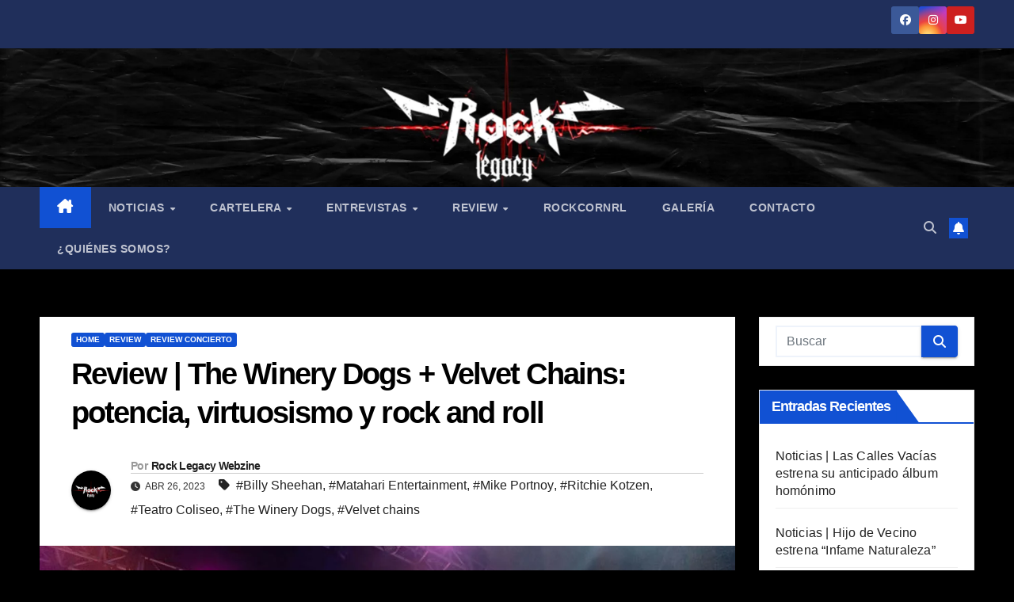

--- FILE ---
content_type: text/html; charset=UTF-8
request_url: https://www.rocklegacy.cl/2023/04/26/review-the-winery-dogs-velvet-chains-potencia-virtuosismo-y-rock-and-roll/
body_size: 25296
content:
<!DOCTYPE html><html lang="es-CL"><head><script data-no-optimize="1">var litespeed_docref=sessionStorage.getItem("litespeed_docref");litespeed_docref&&(Object.defineProperty(document,"referrer",{get:function(){return litespeed_docref}}),sessionStorage.removeItem("litespeed_docref"));</script> <meta charset="UTF-8"><meta name="viewport" content="width=device-width, initial-scale=1"><link rel="profile" href="http://gmpg.org/xfn/11"><meta name='robots' content='index, follow, max-image-preview:large, max-snippet:-1, max-video-preview:-1' /><title>Review | The Winery Dogs + Velvet Chains: potencia, virtuosismo y rock and roll | Rock Legacy Webzine</title><meta name="description" content="Webzine autogestionado e independiente, enfocado en llevar en alto el legado de la vieja -y nueva- escuela del rock. Aquí encontrarás noticias, cartelera de conciertos y todo sobre el género musical que más te gusta y apasiona. ¡Somos Rock Legacy!" /><link rel="canonical" href="https://rocklegacy.cl/2023/04/26/review-the-winery-dogs-velvet-chains-potencia-virtuosismo-y-rock-and-roll/" /><meta property="og:locale" content="es_ES" /><meta property="og:type" content="article" /><meta property="og:title" content="Review | The Winery Dogs + Velvet Chains: potencia, virtuosismo y rock and roll | Rock Legacy Webzine" /><meta property="og:description" content="Webzine autogestionado e independiente, enfocado en llevar en alto el legado de la vieja -y nueva- escuela del rock. Aquí encontrarás noticias, cartelera de conciertos y todo sobre el género musical que más te gusta y apasiona. ¡Somos Rock Legacy!" /><meta property="og:url" content="https://rocklegacy.cl/2023/04/26/review-the-winery-dogs-velvet-chains-potencia-virtuosismo-y-rock-and-roll/" /><meta property="og:site_name" content="Rock Legacy Webzine" /><meta property="article:publisher" content="https://www.facebook.com/rocklegacy.cl/" /><meta property="article:published_time" content="2023-04-26T19:40:10+00:00" /><meta property="article:modified_time" content="2023-06-14T15:42:54+00:00" /><meta property="og:image" content="https://rocklegacy.cl/wp-content/uploads/2023/04/DSC1727.jpg" /><meta property="og:image:width" content="1023" /><meta property="og:image:height" content="682" /><meta property="og:image:type" content="image/jpeg" /><meta name="author" content="Rock Legacy Webzine" /><meta name="twitter:card" content="summary_large_image" /><meta name="twitter:label1" content="Escrito por" /><meta name="twitter:data1" content="Rock Legacy Webzine" /><meta name="twitter:label2" content="Tiempo estimado de lectura" /><meta name="twitter:data2" content="4 minutos" /> <script type="application/ld+json" class="yoast-schema-graph">{"@context":"https://schema.org","@graph":[{"@type":"Article","@id":"https://rocklegacy.cl/2023/04/26/review-the-winery-dogs-velvet-chains-potencia-virtuosismo-y-rock-and-roll/#article","isPartOf":{"@id":"https://rocklegacy.cl/2023/04/26/review-the-winery-dogs-velvet-chains-potencia-virtuosismo-y-rock-and-roll/"},"author":{"name":"Rock Legacy Webzine","@id":"https://rocklegacy.cl/#/schema/person/d216a8d8f0d95a2ac574291e79f8b327"},"headline":"Review | The Winery Dogs + Velvet Chains: potencia, virtuosismo y rock and roll","datePublished":"2023-04-26T19:40:10+00:00","dateModified":"2023-06-14T15:42:54+00:00","mainEntityOfPage":{"@id":"https://rocklegacy.cl/2023/04/26/review-the-winery-dogs-velvet-chains-potencia-virtuosismo-y-rock-and-roll/"},"wordCount":745,"commentCount":0,"publisher":{"@id":"https://rocklegacy.cl/#organization"},"image":{"@id":"https://rocklegacy.cl/2023/04/26/review-the-winery-dogs-velvet-chains-potencia-virtuosismo-y-rock-and-roll/#primaryimage"},"thumbnailUrl":"https://www.rocklegacy.cl/wp-content/uploads/2023/04/DSC1727.jpg","keywords":["Billy Sheehan","Matahari Entertainment","Mike Portnoy","Ritchie Kotzen","Teatro Coliseo","The Winery Dogs","Velvet chains"],"articleSection":["Home","Review","Review Concierto"],"inLanguage":"es-CL","potentialAction":[{"@type":"CommentAction","name":"Comment","target":["https://rocklegacy.cl/2023/04/26/review-the-winery-dogs-velvet-chains-potencia-virtuosismo-y-rock-and-roll/#respond"]}]},{"@type":"WebPage","@id":"https://rocklegacy.cl/2023/04/26/review-the-winery-dogs-velvet-chains-potencia-virtuosismo-y-rock-and-roll/","url":"https://rocklegacy.cl/2023/04/26/review-the-winery-dogs-velvet-chains-potencia-virtuosismo-y-rock-and-roll/","name":"Review | The Winery Dogs + Velvet Chains: potencia, virtuosismo y rock and roll | Rock Legacy Webzine","isPartOf":{"@id":"https://rocklegacy.cl/#website"},"primaryImageOfPage":{"@id":"https://rocklegacy.cl/2023/04/26/review-the-winery-dogs-velvet-chains-potencia-virtuosismo-y-rock-and-roll/#primaryimage"},"image":{"@id":"https://rocklegacy.cl/2023/04/26/review-the-winery-dogs-velvet-chains-potencia-virtuosismo-y-rock-and-roll/#primaryimage"},"thumbnailUrl":"https://www.rocklegacy.cl/wp-content/uploads/2023/04/DSC1727.jpg","datePublished":"2023-04-26T19:40:10+00:00","dateModified":"2023-06-14T15:42:54+00:00","description":"Webzine autogestionado e independiente, enfocado en llevar en alto el legado de la vieja -y nueva- escuela del rock. Aquí encontrarás noticias, cartelera de conciertos y todo sobre el género musical que más te gusta y apasiona. ¡Somos Rock Legacy!","breadcrumb":{"@id":"https://rocklegacy.cl/2023/04/26/review-the-winery-dogs-velvet-chains-potencia-virtuosismo-y-rock-and-roll/#breadcrumb"},"inLanguage":"es-CL","potentialAction":[{"@type":"ReadAction","target":["https://rocklegacy.cl/2023/04/26/review-the-winery-dogs-velvet-chains-potencia-virtuosismo-y-rock-and-roll/"]}]},{"@type":"ImageObject","inLanguage":"es-CL","@id":"https://rocklegacy.cl/2023/04/26/review-the-winery-dogs-velvet-chains-potencia-virtuosismo-y-rock-and-roll/#primaryimage","url":"https://www.rocklegacy.cl/wp-content/uploads/2023/04/DSC1727.jpg","contentUrl":"https://www.rocklegacy.cl/wp-content/uploads/2023/04/DSC1727.jpg","width":1023,"height":682},{"@type":"BreadcrumbList","@id":"https://rocklegacy.cl/2023/04/26/review-the-winery-dogs-velvet-chains-potencia-virtuosismo-y-rock-and-roll/#breadcrumb","itemListElement":[{"@type":"ListItem","position":1,"name":"Portada","item":"https://rocklegacy.cl/"},{"@type":"ListItem","position":2,"name":"Review | The Winery Dogs + Velvet Chains: potencia, virtuosismo y rock and roll"}]},{"@type":"WebSite","@id":"https://rocklegacy.cl/#website","url":"https://rocklegacy.cl/","name":"Rock Legacy Webzine","description":"Webzine autogestionado e independiente, enfocado en llevar en alto el legado de la vieja -y nueva- escuela del rock. Aquí encontrarás noticias, cartelera de conciertos y todo sobre el género musical que más te gusta y apasiona. ¡Somos Rock Legacy!","publisher":{"@id":"https://rocklegacy.cl/#organization"},"potentialAction":[{"@type":"SearchAction","target":{"@type":"EntryPoint","urlTemplate":"https://rocklegacy.cl/?s={search_term_string}"},"query-input":{"@type":"PropertyValueSpecification","valueRequired":true,"valueName":"search_term_string"}}],"inLanguage":"es-CL"},{"@type":"Organization","@id":"https://rocklegacy.cl/#organization","name":"Rock Legacy","url":"https://rocklegacy.cl/","logo":{"@type":"ImageObject","inLanguage":"es-CL","@id":"https://rocklegacy.cl/#/schema/logo/image/","url":"https://rocklegacy.cl/wp-content/uploads/2021/10/Logo-rock-legacy-cuadrado.jpg","contentUrl":"https://rocklegacy.cl/wp-content/uploads/2021/10/Logo-rock-legacy-cuadrado.jpg","width":1080,"height":1080,"caption":"Rock Legacy"},"image":{"@id":"https://rocklegacy.cl/#/schema/logo/image/"},"sameAs":["https://www.facebook.com/rocklegacy.cl/"]},{"@type":"Person","@id":"https://rocklegacy.cl/#/schema/person/d216a8d8f0d95a2ac574291e79f8b327","name":"Rock Legacy Webzine","image":{"@type":"ImageObject","inLanguage":"es-CL","@id":"https://rocklegacy.cl/#/schema/person/image/","url":"https://secure.gravatar.com/avatar/e54b3541e68194805ee185efc71e4a61076567ec2f39678cad39a2277084dbc3?s=96&d=mm&r=g","contentUrl":"https://secure.gravatar.com/avatar/e54b3541e68194805ee185efc71e4a61076567ec2f39678cad39a2277084dbc3?s=96&d=mm&r=g","caption":"Rock Legacy Webzine"},"url":"https://www.rocklegacy.cl/author/rocklegacycl/"}]}</script> <link rel='dns-prefetch' href='//fonts.googleapis.com' /><link rel="alternate" type="application/rss+xml" title="Rock Legacy Webzine &raquo; Feed" href="https://www.rocklegacy.cl/feed/" /><link rel="alternate" type="application/rss+xml" title="Rock Legacy Webzine &raquo; Feed de comentarios" href="https://www.rocklegacy.cl/comments/feed/" /><link rel="alternate" type="application/rss+xml" title="Rock Legacy Webzine &raquo; Review | The Winery Dogs + Velvet Chains: potencia, virtuosismo y rock and roll Feed de comentarios" href="https://www.rocklegacy.cl/2023/04/26/review-the-winery-dogs-velvet-chains-potencia-virtuosismo-y-rock-and-roll/feed/" /><link rel="alternate" title="oEmbed (JSON)" type="application/json+oembed" href="https://www.rocklegacy.cl/wp-json/oembed/1.0/embed?url=https%3A%2F%2Fwww.rocklegacy.cl%2F2023%2F04%2F26%2Freview-the-winery-dogs-velvet-chains-potencia-virtuosismo-y-rock-and-roll%2F" /><link rel="alternate" title="oEmbed (XML)" type="text/xml+oembed" href="https://www.rocklegacy.cl/wp-json/oembed/1.0/embed?url=https%3A%2F%2Fwww.rocklegacy.cl%2F2023%2F04%2F26%2Freview-the-winery-dogs-velvet-chains-potencia-virtuosismo-y-rock-and-roll%2F&#038;format=xml" /><link data-optimized="2" rel="stylesheet" href="https://www.rocklegacy.cl/wp-content/litespeed/css/0f6e2b1693b62675ffcf40544b414e13.css?ver=5e53c" /> <script type="litespeed/javascript" data-src="https://www.rocklegacy.cl/wp-includes/js/jquery/jquery.min.js?ver=3.7.1" id="jquery-core-js"></script> <link rel="https://api.w.org/" href="https://www.rocklegacy.cl/wp-json/" /><link rel="alternate" title="JSON" type="application/json" href="https://www.rocklegacy.cl/wp-json/wp/v2/posts/40114" /><link rel="EditURI" type="application/rsd+xml" title="RSD" href="https://www.rocklegacy.cl/xmlrpc.php?rsd" /><meta name="generator" content="WordPress 6.9" /><link rel='shortlink' href='https://www.rocklegacy.cl/?p=40114' /><link rel="pingback" href="https://www.rocklegacy.cl/xmlrpc.php"><link rel="icon" href="https://www.rocklegacy.cl/wp-content/uploads/2020/04/cropped-Logo-rock-legacy-cuadrado-32x32.png" sizes="32x32" /><link rel="icon" href="https://www.rocklegacy.cl/wp-content/uploads/2020/04/cropped-Logo-rock-legacy-cuadrado-192x192.png" sizes="192x192" /><link rel="apple-touch-icon" href="https://www.rocklegacy.cl/wp-content/uploads/2020/04/cropped-Logo-rock-legacy-cuadrado-180x180.png" /><meta name="msapplication-TileImage" content="https://www.rocklegacy.cl/wp-content/uploads/2020/04/cropped-Logo-rock-legacy-cuadrado-270x270.png" /></head><body class="wp-singular post-template-default single single-post postid-40114 single-format-standard custom-background wp-custom-logo wp-embed-responsive wp-theme-newsup ta-hide-date-author-in-list" ><div id="page" class="site">
<a class="skip-link screen-reader-text" href="#content">
Saltar al contenido</a><div class="wrapper" id="custom-background-css"><header class="mg-headwidget"><div class="mg-head-detail hidden-xs"><div class="container-fluid"><div class="row align-items-center"><div class="col-md-6 col-xs-12"><ul class="info-left"></ul></div><div class="col-md-6 col-xs-12"><ul class="mg-social info-right"><li>
<a  target="_blank"  href="https://www.facebook.com/rocklegacy.cl/">
<span class="icon-soci facebook">
<i class="fab fa-facebook"></i>
</span>
</a></li><li>
<a target="_blank"  href="https://www.instagram.com/rocklegacy.cl/">
<span class="icon-soci instagram">
<i class="fab fa-instagram"></i>
</span>
</a></li><li>
<a target="_blank"  href="https://www.youtube.com/@rocklegacywebzine5285">
<span class="icon-soci youtube">
<i class="fab fa-youtube"></i>
</span>
</a></li></ul></div></div></div></div><div class="clearfix"></div><div class="mg-nav-widget-area-back" style='background-image: url("https://rocklegacy.cl/wp-content/uploads/2023/02/cropped-capture-20230226-021239.png" );'><div class="overlay"><div class="inner" ><div class="container-fluid"><div class="mg-nav-widget-area"><div class="row align-items-center"><div class="col-md-3 text-center-xs"><div class="navbar-header"><div class="site-logo">
<a href="https://www.rocklegacy.cl/" class="navbar-brand" rel="home"><img data-lazyloaded="1" src="[data-uri]" width="1920" height="1080" data-src="https://www.rocklegacy.cl/wp-content/uploads/2021/02/cropped-Logo-rock-legacy-alargado-1.png.webp" class="custom-logo" alt="Rock Legacy Webzine" decoding="async" fetchpriority="high" data-srcset="https://www.rocklegacy.cl/wp-content/uploads/2021/02/cropped-Logo-rock-legacy-alargado-1.png.webp 1920w, https://www.rocklegacy.cl/wp-content/uploads/2021/02/cropped-Logo-rock-legacy-alargado-1-300x169.png.webp 300w, https://www.rocklegacy.cl/wp-content/uploads/2021/02/cropped-Logo-rock-legacy-alargado-1-1024x576.png.webp 1024w, https://www.rocklegacy.cl/wp-content/uploads/2021/02/cropped-Logo-rock-legacy-alargado-1-768x432.png.webp 768w, https://www.rocklegacy.cl/wp-content/uploads/2021/02/cropped-Logo-rock-legacy-alargado-1-1536x864.png.webp 1536w" data-sizes="(max-width: 1920px) 100vw, 1920px" /></a></div><div class="site-branding-text d-none"><p class="site-title"> <a href="https://www.rocklegacy.cl/" rel="home">Rock Legacy Webzine</a></p><p class="site-description">Webzine autogestionado e independiente, enfocado en llevar en alto el legado de la vieja -y nueva- escuela del rock. Aquí encontrarás noticias, cartelera de conciertos y todo sobre el género musical que más te gusta y apasiona. ¡Somos Rock Legacy!</p></div></div></div></div></div></div></div></div></div><div class="mg-menu-full"><nav class="navbar navbar-expand-lg navbar-wp"><div class="container-fluid"><div class="m-header align-items-center">
<a class="mobilehomebtn" href="https://www.rocklegacy.cl"><span class="fa-solid fa-house-chimney"></span></a>
<button class="navbar-toggler mx-auto" type="button" data-toggle="collapse" data-target="#navbar-wp" aria-controls="navbarSupportedContent" aria-expanded="false" aria-label="Alternar navegación">
<span class="burger">
<span class="burger-line"></span>
<span class="burger-line"></span>
<span class="burger-line"></span>
</span>
</button><div class="dropdown show mg-search-box pr-2">
<a class="dropdown-toggle msearch ml-auto" href="#" role="button" id="dropdownMenuLink" data-toggle="dropdown" aria-haspopup="true" aria-expanded="false">
<i class="fas fa-search"></i>
</a><div class="dropdown-menu searchinner" aria-labelledby="dropdownMenuLink"><form role="search" method="get" id="searchform" action="https://www.rocklegacy.cl/"><div class="input-group">
<input type="search" class="form-control" placeholder="Buscar" value="" name="s" />
<span class="input-group-btn btn-default">
<button type="submit" class="btn"> <i class="fas fa-search"></i> </button>
</span></div></form></div></div>
<a href="#" target="_blank" class="btn-bell btn-theme mx-2"><i class="fa fa-bell"></i></a></div><div class="collapse navbar-collapse" id="navbar-wp"><div class="d-md-block"><ul id="menu-menu-pagina" class="nav navbar-nav mr-auto "><li class="active home"><a class="homebtn" href="https://www.rocklegacy.cl"><span class='fa-solid fa-house-chimney'></span></a></li><li id="menu-item-8316" class="menu-item menu-item-type-taxonomy menu-item-object-category menu-item-has-children menu-item-8316 dropdown"><a class="nav-link" title="Noticias" href="https://www.rocklegacy.cl/category/noticias/" data-toggle="dropdown" class="dropdown-toggle">Noticias </a><ul role="menu" class=" dropdown-menu"><li id="menu-item-25444" class="menu-item menu-item-type-taxonomy menu-item-object-category menu-item-25444"><a class="dropdown-item" title="Nacional - Noticias" href="https://www.rocklegacy.cl/category/noticias/">Nacional &#8211; Noticias</a></li><li id="menu-item-25445" class="menu-item menu-item-type-taxonomy menu-item-object-category menu-item-25445"><a class="dropdown-item" title="Internacional - Noticias" href="https://www.rocklegacy.cl/category/noticias/">Internacional &#8211; Noticias</a></li></ul></li><li id="menu-item-8317" class="menu-item menu-item-type-taxonomy menu-item-object-category menu-item-has-children menu-item-8317 dropdown"><a class="nav-link" title="Cartelera" href="https://www.rocklegacy.cl/category/cartelera/" data-toggle="dropdown" class="dropdown-toggle">Cartelera </a><ul role="menu" class=" dropdown-menu"><li id="menu-item-8318" class="menu-item menu-item-type-taxonomy menu-item-object-category menu-item-8318"><a class="dropdown-item" title="Nacional - Cartelera" href="https://www.rocklegacy.cl/category/cartelera/nacional/">Nacional &#8211; Cartelera</a></li><li id="menu-item-8319" class="menu-item menu-item-type-taxonomy menu-item-object-category menu-item-8319"><a class="dropdown-item" title="Internacional - Cartelera" href="https://www.rocklegacy.cl/category/cartelera/internacional/">Internacional &#8211; Cartelera</a></li></ul></li><li id="menu-item-8320" class="menu-item menu-item-type-taxonomy menu-item-object-category menu-item-has-children menu-item-8320 dropdown"><a class="nav-link" title="Entrevistas" href="https://www.rocklegacy.cl/category/entrevistas/" data-toggle="dropdown" class="dropdown-toggle">Entrevistas </a><ul role="menu" class=" dropdown-menu"><li id="menu-item-54266" class="menu-item menu-item-type-taxonomy menu-item-object-category menu-item-54266"><a class="dropdown-item" title="Conferencia" href="https://www.rocklegacy.cl/category/conferencia/">Conferencia</a></li></ul></li><li id="menu-item-25412" class="menu-item menu-item-type-taxonomy menu-item-object-category current-post-ancestor current-menu-parent current-post-parent menu-item-has-children menu-item-25412 dropdown"><a class="nav-link" title="Review" href="https://www.rocklegacy.cl/category/review/" data-toggle="dropdown" class="dropdown-toggle">Review </a><ul role="menu" class=" dropdown-menu"><li id="menu-item-8323" class="menu-item menu-item-type-taxonomy menu-item-object-category current-post-ancestor current-menu-parent current-post-parent menu-item-8323"><a class="dropdown-item" title="Review Concierto" href="https://www.rocklegacy.cl/category/review/review-concierto/">Review Concierto</a></li><li id="menu-item-8321" class="menu-item menu-item-type-taxonomy menu-item-object-category menu-item-8321"><a class="dropdown-item" title="Review Álbum" href="https://www.rocklegacy.cl/category/review/review-album/">Review Álbum</a></li><li id="menu-item-8322" class="menu-item menu-item-type-taxonomy menu-item-object-category menu-item-8322"><a class="dropdown-item" title="Review Canción" href="https://www.rocklegacy.cl/category/review/review-cancion/">Review Canción</a></li><li id="menu-item-8324" class="menu-item menu-item-type-taxonomy menu-item-object-category menu-item-8324"><a class="dropdown-item" title="Review Conmemoración" href="https://www.rocklegacy.cl/category/review/review-conmemoracion/">Review Conmemoración</a></li><li id="menu-item-23042" class="menu-item menu-item-type-taxonomy menu-item-object-category menu-item-23042"><a class="dropdown-item" title="Review Estudio" href="https://www.rocklegacy.cl/category/review/review-estudio/">Review Estudio</a></li><li id="menu-item-23043" class="menu-item menu-item-type-taxonomy menu-item-object-category menu-item-23043"><a class="dropdown-item" title="Review Hitos del Rock" href="https://www.rocklegacy.cl/category/review/review-hitos-del-rock/">Review Hitos del Rock</a></li><li id="menu-item-23044" class="menu-item menu-item-type-taxonomy menu-item-object-category menu-item-23044"><a class="dropdown-item" title="Review Lucha Libre" href="https://www.rocklegacy.cl/category/review/review-lucha-libre/">Review Lucha Libre</a></li><li id="menu-item-23045" class="menu-item menu-item-type-taxonomy menu-item-object-category menu-item-23045"><a class="dropdown-item" title="Review Películas" href="https://www.rocklegacy.cl/category/review/review-peliculas/">Review Películas</a></li><li id="menu-item-23046" class="menu-item menu-item-type-taxonomy menu-item-object-category menu-item-23046"><a class="dropdown-item" title="Review Videojuegos" href="https://www.rocklegacy.cl/category/review/review-videojuegos/">Review Videojuegos</a></li></ul></li><li id="menu-item-8325" class="menu-item menu-item-type-taxonomy menu-item-object-category menu-item-8325"><a class="nav-link" title="RockCornRL" href="https://www.rocklegacy.cl/category/review/review-peliculas/">RockCornRL</a></li><li id="menu-item-8326" class="menu-item menu-item-type-taxonomy menu-item-object-category menu-item-8326"><a class="nav-link" title="Galería" href="https://www.rocklegacy.cl/category/galeria/">Galería</a></li><li id="menu-item-861" class="menu-item menu-item-type-post_type menu-item-object-page menu-item-861"><a class="nav-link" title="Contacto" href="https://www.rocklegacy.cl/contacto/">Contacto</a></li><li id="menu-item-858" class="menu-item menu-item-type-post_type menu-item-object-page menu-item-858"><a class="nav-link" title="¿Quiénes somos?" href="https://www.rocklegacy.cl/quienes-somos/">¿Quiénes somos?</a></li></ul></div></div><div class="desk-header d-lg-flex pl-3 ml-auto my-2 my-lg-0 position-relative align-items-center"><div class="dropdown show mg-search-box pr-2">
<a class="dropdown-toggle msearch ml-auto" href="#" role="button" id="dropdownMenuLink" data-toggle="dropdown" aria-haspopup="true" aria-expanded="false">
<i class="fas fa-search"></i>
</a><div class="dropdown-menu searchinner" aria-labelledby="dropdownMenuLink"><form role="search" method="get" id="searchform" action="https://www.rocklegacy.cl/"><div class="input-group">
<input type="search" class="form-control" placeholder="Buscar" value="" name="s" />
<span class="input-group-btn btn-default">
<button type="submit" class="btn"> <i class="fas fa-search"></i> </button>
</span></div></form></div></div>
<a href="#" target="_blank" class="btn-bell btn-theme mx-2"><i class="fa fa-bell"></i></a></div></div></nav></div></header><div class="clearfix"></div><main id="content" class="single-class content"><div class="container-fluid"><div class="row"><div class="col-lg-9 col-md-8"><div class="mg-blog-post-box"><div class="mg-header"><div class="mg-blog-category"><a class="newsup-categories category-color-1" href="https://www.rocklegacy.cl/category/home/" alt="Ver todas las entradas en Home">
Home
</a><a class="newsup-categories category-color-1" href="https://www.rocklegacy.cl/category/review/" alt="Ver todas las entradas en Review">
Review
</a><a class="newsup-categories category-color-1" href="https://www.rocklegacy.cl/category/review/review-concierto/" alt="Ver todas las entradas en Review Concierto">
Review Concierto
</a></div><h1 class="title single"> <a title="Enlace permanente a: Review | The Winery Dogs + Velvet Chains: potencia, virtuosismo y rock and roll">
Review | The Winery Dogs + Velvet Chains: potencia, virtuosismo y rock and roll</a></h1><div class="media mg-info-author-block">
<a class="mg-author-pic" href="https://www.rocklegacy.cl/author/rocklegacycl/"> <img data-lazyloaded="1" src="[data-uri]" alt='' data-src='https://secure.gravatar.com/avatar/e54b3541e68194805ee185efc71e4a61076567ec2f39678cad39a2277084dbc3?s=150&#038;d=mm&#038;r=g' data-srcset='https://secure.gravatar.com/avatar/e54b3541e68194805ee185efc71e4a61076567ec2f39678cad39a2277084dbc3?s=300&#038;d=mm&#038;r=g 2x' class='avatar avatar-150 photo' height='150' width='150' decoding='async'/> </a><div class="media-body"><h4 class="media-heading"><span>Por</span><a href="https://www.rocklegacy.cl/author/rocklegacycl/">Rock Legacy Webzine</a></h4>
<span class="mg-blog-date"><i class="fas fa-clock"></i>
Abr 26, 2023                                </span>
<span class="newsup-tags"><i class="fas fa-tag"></i>
<a href="https://www.rocklegacy.cl/tag/billy-sheehan/">#Billy Sheehan</a>,  <a href="https://www.rocklegacy.cl/tag/matahari-entertainment/">#Matahari Entertainment</a>,  <a href="https://www.rocklegacy.cl/tag/mike-portnoy/">#Mike Portnoy</a>,  <a href="https://www.rocklegacy.cl/tag/ritchie-kotzen/">#Ritchie Kotzen</a>,  <a href="https://www.rocklegacy.cl/tag/teatro-coliseo/">#Teatro Coliseo</a>,  <a href="https://www.rocklegacy.cl/tag/the-winery-dogs/">#The Winery Dogs</a>, <a href="https://www.rocklegacy.cl/tag/velvet-chains/">#Velvet chains</a>                                    </span></div></div></div>
<img data-lazyloaded="1" src="[data-uri]" width="1023" height="682" data-src="https://www.rocklegacy.cl/wp-content/uploads/2023/04/DSC1727.jpg" class="img-fluid single-featured-image wp-post-image" alt="" decoding="async" data-srcset="https://www.rocklegacy.cl/wp-content/uploads/2023/04/DSC1727.jpg 1023w, https://www.rocklegacy.cl/wp-content/uploads/2023/04/DSC1727-300x200.jpg 300w, https://www.rocklegacy.cl/wp-content/uploads/2023/04/DSC1727-768x512.jpg 768w, https://www.rocklegacy.cl/wp-content/uploads/2023/04/DSC1727-600x400.jpg 600w" data-sizes="(max-width: 1023px) 100vw, 1023px" /><article class="page-content-single small single"><p style="text-align: justify;"><span style="font-weight: 400;">La noche de ayer, el </span><b>Teatro Coliseo</b><span style="font-weight: 400;"> y sus asistentes se vieron envueltos en una estela de </span><i><span style="font-weight: 400;">hard rock</span></i><span style="font-weight: 400;"> ya que por tercera vez nos visitaba el supergrupo estadounidense </span><b>The Winery Dogs</b><span style="font-weight: 400;">, ocasión también donde abrieron los fuegos la banda V</span><b>elvet Chains</b><span style="font-weight: 400;">. Es por eso que a continuación, desde </span><b>Rock Legacy Webzine</b><span style="font-weight: 400;"> te relatamos lo vivido ayer. </span></p><p style="text-align: justify;"><b>Velvet Chains</b></p><p style="text-align: justify;"><span style="font-weight: 400;">Sin lugar a dudas la banda fue la sorpresa de la noche, desde el primer </span><i><span style="font-weight: 400;">riff</span></i><span style="font-weight: 400;"> el </span><i><span style="font-weight: 400;">hard rock</span></i><span style="font-weight: 400;"> se apoderó del Teatro </span><span style="font-weight: 400;">C</span><span style="font-weight: 400;">oliseo. Radicados en Las Vegas, EE.UU, </span><b>Velvet Chains</b><span style="font-weight: 400;"> cuenta con dos compatriotas entre sus filas, los músicos nacionales </span><b>Ro Vipper</b><span style="font-weight: 400;"> en voz, y </span><b>Nils Goldschmidt</b><span style="font-weight: 400;"> en el bajo. Con un sonido clásico que a ratos recordaba los primeros discos de </span><b>Stones Temple Pilots</b><span style="font-weight: 400;">, lograron rápidamente ganarse a un público ávido de </span><i><span style="font-weight: 400;">rock and roll</span></i><span style="font-weight: 400;">.</span></p><p style="text-align: justify;"><span style="font-weight: 400;">Partieron la noche con “</span><b>Wasted</b><span style="font-weight: 400;">”, “</span><b>Back on the Train</b><span style="font-weight: 400;">”, y “</span><b>Pass the Disease</b><span style="font-weight: 400;">”. Después de tal ráfaga de </span><i><span style="font-weight: 400;">rock and roll</span></i><span style="font-weight: 400;">, la banda se dió el tiempo de presentar un </span><i><span style="font-weight: 400;">cover</span></i><span style="font-weight: 400;"> recién trabajado en honor al mismísimo rey del género </span><b>Elvis Presley</b><span style="font-weight: 400;"> y su inmortal “</span><b>Suspicious Mind</b><span style="font-weight: 400;">”. Posteriormente le seguirían “</span><b>Can&#8217;t Win</b><span style="font-weight: 400;">”, la presentación de un tema inédito, y la balada “</span><b>Last Drop</b><span style="font-weight: 400;">”. Finalmente, anuncian su último tema presentando a los músicos: </span><b>Jason Hope</b><span style="font-weight: 400;"> (batería), </span><b>Larry Cassiano</b><span style="font-weight: 400;"> (guitarra rítmica), </span><b>Laurent Cassiano</b><span style="font-weight: 400;"> (guitarra líder), </span><b>Nils Goldschmidt</b><span style="font-weight: 400;"> (bajo), y </span><b>Ro Vipper</b><span style="font-weight: 400;"> (voz), cerrando la noche con “</span><b>Tattooed</b><span style="font-weight: 400;">”.</span></p><p>&nbsp;</p><blockquote class="wp-embedded-content" data-secret="WWndsSjSsX"><p><a href="https://rocklegacy.cl/2023/04/26/galeria-the-winery-dogs-velvet-chains-en-teatro-coliseo/">Galería | The Winery Dogs: Velvet Chains en Teatro Coliseo</a></p></blockquote><p><iframe data-lazyloaded="1" src="about:blank" class="wp-embedded-content" sandbox="allow-scripts" security="restricted" style="position: absolute; clip: rect(1px, 1px, 1px, 1px);" title="&#8220;Galería | The Winery Dogs: Velvet Chains en Teatro Coliseo&#8221; &#8212; Rock Legacy Webzine" data-litespeed-src="https://rocklegacy.cl/2023/04/26/galeria-the-winery-dogs-velvet-chains-en-teatro-coliseo/embed/#?secret=kk2TaQpn9u#?secret=WWndsSjSsX" data-secret="WWndsSjSsX" width="600" height="338" frameborder="0" marginwidth="0" marginheight="0" scrolling="no"></iframe></p><p>&nbsp;</p><p style="text-align: justify;"><b>The Winery Dogs</b></p><p style="text-align: justify;"><span style="font-weight: 400;">El super grupo conformado por tres monstruos como lo son </span><b>Mike Portnoy</b><span style="font-weight: 400;"> (batería), </span><b>Billy Sheehan</b><span style="font-weight: 400;"> (bajo), y </span><b>Ritchie Kotzen</b><span style="font-weight: 400;"> (voz y guitarras) ya posee una fanaticada consolidada en el país. Y está más que claro, la agrupación no sólo es una muestra alucinante de virtuosismo, la pulcritud técnica de estas tres leyendas de la música, contrasta totalmente con la potencia y energía que logran transmitir en cada una de sus canciones. </span></p><p style="text-align: justify;"><span style="font-weight: 400;">Con un Teatro Coliseo lleno a tope, los norteamericanos se presentaron por tercera vez en el país, con un setlist cargado de éxitos en el marco de su “</span><b>202</b><b>2</b><b> III World Tour</b><span style="font-weight: 400;">”. </span></p><p style="text-align: justify;"><span style="font-weight: 400;">La banda abrió la noche con dos temas de su nuevo disco “</span><b>III</b><span style="font-weight: 400;">”, las canciones “</span><b>Gaslight</b><span style="font-weight: 400;">” y “</span><b>Xanadu</b><span style="font-weight: 400;">”, seguidas de “</span><b>Captain Love</b><span style="font-weight: 400;">” y “</span><b>Hot Steak</b><span style="font-weight: 400;">”, ambas de su primera placa, y “</span><b>Desire</b><span style="font-weight: 400;">” de su segundo disco. Luego de ese bombardeo sin descanso, </span><b>Portnoy</b><span style="font-weight: 400;"> y </span><b>Kotzen</b><span style="font-weight: 400;"> se darían el tiempo de saludar a un público que gritaba extasiado. </span></p><p style="text-align: justify;"><span style="font-weight: 400;">Llegaría el turno de “</span><b>Breakthrough</b><span style="font-weight: 400;">” y “</span><b>Time Machine</b><span style="font-weight: 400;">”, con lo que terminadas estas canciones, </span><b>Portnoy</b><span style="font-weight: 400;"> de pie desde la batería pidió luces para ver a un Teatro Coliseo lleno y un público ferviente por más. Esto dió paso a que </span><b>Kotzen</b><span style="font-weight: 400;"> presentara el tema “</span><b>Stars</b><span style="font-weight: 400;">”, seguido posteriormente de un clásico “</span><b>Damaged</b><span style="font-weight: 400;">”, </span><b>Portnoy</b><span style="font-weight: 400;"> por su parte, se daría el lujo de hidratarse mientras interpretaba el tema sólo con una mano.</span></p><p style="text-align: justify;"><span style="font-weight: 400;">Le seguirían las canciones “</span><b>Mad World</b><span style="font-weight: 400;">” y “</span><b>The Other Side</b><span style="font-weight: 400;">”, retirándose </span><b>Portnoy</b><span style="font-weight: 400;"> y </span><b>Kotzen</b><span style="font-weight: 400;">, para dejar a </span><b>Sheehan</b><span style="font-weight: 400;"> en el escenario, el cual por poco más de 7 minutos interpretaría un feroz solo de bajo que dejó aplaudiendo a todo el teatro. </span></p><p style="text-align: justify;"><span style="font-weight: 400;">Posteriormente </span><b>Portnoy</b><span style="font-weight: 400;"> y </span><b>Kotzen </b><span style="font-weight: 400;">se reintegran al escenario para interpretar “</span><b>The Red Wine</b><span style="font-weight: 400;">”, tema que no podía finalizar sin que </span><b>Sheehan</b><span style="font-weight: 400;"> tomara una botella de vino desde su amplificador, la usará como </span><i><span style="font-weight: 400;">slide</span></i><span style="font-weight: 400;"> en un bajo a </span><i><span style="font-weight: 400;">full gain</span></i><span style="font-weight: 400;">, para que al terminar aventara esta botella a su </span><i><span style="font-weight: 400;">roady</span></i><span style="font-weight: 400;">, quien se encontraba tras bastidores. </span></p><p style="text-align: justify;"><span style="font-weight: 400;">La noche no podía terminar sin clásicos, por lo que los norteamericanos continuaron con “</span><b>I’m No Angel</b><span style="font-weight: 400;">” y “</span><b>Oblivion</b><span style="font-weight: 400;">”. Posterior a estos temas, los músicos se despiden y se retiran del escenario, no obstante luego de unos minutos de clamor popular, el </span><i><span style="font-weight: 400;">power trío</span></i><span style="font-weight: 400;"> volvería a ataque, en esta oportunidad abriendo </span><b>Kotzen</b><span style="font-weight: 400;"> la obertura en piano para “</span><b>Regret</b><span style="font-weight: 400;">”, donde luego de un par de acordes se incorporaría </span><b>Portnoy</b><span style="font-weight: 400;">, esta vez vistiendo una camiseta de la selección chilena. </span></p><p style="text-align: justify;"><span style="font-weight: 400;">Para finalizar no podía ser otra que “</span><b>Elevation</b><span style="font-weight: 400;">”, una muestra más, de que estos monstruos del virtuosismo y el </span><i><span style="font-weight: 400;">rock and roll</span></i><span style="font-weight: 400;"> siguen más vigentes que nunca.</span></p><p>&nbsp;</p><blockquote class="wp-embedded-content" data-secret="WBt7knv8Ny"><p><a href="https://rocklegacy.cl/2023/04/26/galeria-the-winery-dogs-en-teatro-coliseo/">Galería | The Winery Dogs en Teatro Coliseo</a></p></blockquote><p><iframe data-lazyloaded="1" src="about:blank" loading="lazy" class="wp-embedded-content" sandbox="allow-scripts" security="restricted" style="position: absolute; clip: rect(1px, 1px, 1px, 1px);" title="&#8220;Galería | The Winery Dogs en Teatro Coliseo&#8221; &#8212; Rock Legacy Webzine" data-litespeed-src="https://rocklegacy.cl/2023/04/26/galeria-the-winery-dogs-en-teatro-coliseo/embed/#?secret=Ik9eRo9eIZ#?secret=WBt7knv8Ny" data-secret="WBt7knv8Ny" width="600" height="338" frameborder="0" marginwidth="0" marginheight="0" scrolling="no"></iframe></p><p style="text-align: justify;"><div class="post-share"><div class="post-share-icons cf">
<a href="https://www.facebook.com/sharer.php?u=https%3A%2F%2Fwww.rocklegacy.cl%2F2023%2F04%2F26%2Freview-the-winery-dogs-velvet-chains-potencia-virtuosismo-y-rock-and-roll%2F" class="link facebook" target="_blank" >
<i class="fab fa-facebook"></i>
</a>
<a href="http://twitter.com/share?url=https%3A%2F%2Fwww.rocklegacy.cl%2F2023%2F04%2F26%2Freview-the-winery-dogs-velvet-chains-potencia-virtuosismo-y-rock-and-roll%2F&#038;text=Review%20%7C%20The%20Winery%20Dogs%20%2B%20Velvet%20Chains%3A%20potencia%2C%20virtuosismo%20y%20rock%20and%20roll" class="link x-twitter" target="_blank">
<i class="fa-brands fa-x-twitter"></i>
</a>
<a href="mailto:?subject=Review%20|%20The%20Winery%20Dogs%20+%20Velvet%20Chains:%20potencia,%20virtuosismo%20y%20rock%20and%20roll&#038;body=https%3A%2F%2Fwww.rocklegacy.cl%2F2023%2F04%2F26%2Freview-the-winery-dogs-velvet-chains-potencia-virtuosismo-y-rock-and-roll%2F" class="link email" target="_blank" >
<i class="fas fa-envelope"></i>
</a>
<a href="https://www.linkedin.com/sharing/share-offsite/?url=https%3A%2F%2Fwww.rocklegacy.cl%2F2023%2F04%2F26%2Freview-the-winery-dogs-velvet-chains-potencia-virtuosismo-y-rock-and-roll%2F&#038;title=Review%20%7C%20The%20Winery%20Dogs%20%2B%20Velvet%20Chains%3A%20potencia%2C%20virtuosismo%20y%20rock%20and%20roll" class="link linkedin" target="_blank" >
<i class="fab fa-linkedin"></i>
</a>
<a href="https://telegram.me/share/url?url=https%3A%2F%2Fwww.rocklegacy.cl%2F2023%2F04%2F26%2Freview-the-winery-dogs-velvet-chains-potencia-virtuosismo-y-rock-and-roll%2F&#038;text&#038;title=Review%20%7C%20The%20Winery%20Dogs%20%2B%20Velvet%20Chains%3A%20potencia%2C%20virtuosismo%20y%20rock%20and%20roll" class="link telegram" target="_blank" >
<i class="fab fa-telegram"></i>
</a>
<a href="javascript:pinIt();" class="link pinterest">
<i class="fab fa-pinterest"></i>
</a>
<a class="print-r" href="javascript:window.print()">
<i class="fas fa-print"></i>
</a></div></div><div class="clearfix mb-3"></div><nav class="navigation post-navigation" aria-label="Entradas"><h2 class="screen-reader-text">Navegación de entradas</h2><div class="nav-links"><div class="nav-previous"><a href="https://www.rocklegacy.cl/2023/04/26/noticias-friolento-se-presentara-en-sala-metronomo/" rel="prev">Noticias | FRIOLENTO SE PRESENTARÁ EN SALA METRÓNOMO<div class="fa fa-angle-double-right"></div><span></span></a></div><div class="nav-next"><a href="https://www.rocklegacy.cl/2023/04/26/review-el-regreso-de-stp-a-chile-un-calido-show-para-una-fria-noche-de-otono/" rel="next"><div class="fa fa-angle-double-left"></div><span></span> Review | El regreso de STP en Chile: Un cálido show para una fría noche de otoño</a></div></div></nav></article></div><div class="media mg-info-author-block">
<a class="mg-author-pic" href="https://www.rocklegacy.cl/author/rocklegacycl/"><img data-lazyloaded="1" src="[data-uri]" alt='' data-src='https://secure.gravatar.com/avatar/e54b3541e68194805ee185efc71e4a61076567ec2f39678cad39a2277084dbc3?s=150&#038;d=mm&#038;r=g' data-srcset='https://secure.gravatar.com/avatar/e54b3541e68194805ee185efc71e4a61076567ec2f39678cad39a2277084dbc3?s=300&#038;d=mm&#038;r=g 2x' class='avatar avatar-150 photo' height='150' width='150' loading='lazy' decoding='async'/></a><div class="media-body"><h4 class="media-heading">Por <a href ="https://www.rocklegacy.cl/author/rocklegacycl/">Rock Legacy Webzine</a></h4><p></p></div></div><div class="mg-featured-slider p-3 mb-4"><div class="mg-sec-title"><h4>Entrada relacionada</h4></div><div class="row"><div class="col-md-4"><div class="mg-blog-post-3 minh back-img mb-md-0 mb-2"
style="background-image: url('https://www.rocklegacy.cl/wp-content/uploads/2026/01/unnamed122-scaled.jpg');" ><div class="mg-blog-inner"><div class="mg-blog-category"><a class="newsup-categories category-color-1" href="https://www.rocklegacy.cl/category/home/" alt="Ver todas las entradas en Home">
Home
</a><a class="newsup-categories category-color-1" href="https://www.rocklegacy.cl/category/noticias/nacional-noticias/" alt="Ver todas las entradas en Nacional - Noticias">
Nacional - Noticias
</a><a class="newsup-categories category-color-1" href="https://www.rocklegacy.cl/category/noticias/" alt="Ver todas las entradas en Noticias">
Noticias
</a></div><h4 class="title"> <a href="https://www.rocklegacy.cl/2026/01/18/noticias-las-calles-vacias-estrena-su-anticipado-album-homonimo/" title="Permalink to: Noticias | Las Calles Vacías estrena su anticipado álbum homónimo">
Noticias | Las Calles Vacías estrena su anticipado álbum homónimo</a></h4><div class="mg-blog-meta">
<span class="mg-blog-date">
<i class="fas fa-clock"></i>
Ene 18, 2026                                    </span>
<a class="auth" href="https://www.rocklegacy.cl/author/oscar-vargas/">
<i class="fas fa-user-circle"></i>LEO BONECRUSHER        </a></div></div></div></div><div class="col-md-4"><div class="mg-blog-post-3 minh back-img mb-md-0 mb-2"
style="background-image: url('https://www.rocklegacy.cl/wp-content/uploads/2026/01/unnamed121-1-scaled.jpg');" ><div class="mg-blog-inner"><div class="mg-blog-category"><a class="newsup-categories category-color-1" href="https://www.rocklegacy.cl/category/home/" alt="Ver todas las entradas en Home">
Home
</a><a class="newsup-categories category-color-1" href="https://www.rocklegacy.cl/category/noticias/nacional-noticias/" alt="Ver todas las entradas en Nacional - Noticias">
Nacional - Noticias
</a><a class="newsup-categories category-color-1" href="https://www.rocklegacy.cl/category/noticias/" alt="Ver todas las entradas en Noticias">
Noticias
</a></div><h4 class="title"> <a href="https://www.rocklegacy.cl/2026/01/18/noticias-hijo-de-vecino-estrena-infame-naturaleza/" title="Permalink to: Noticias | Hijo de Vecino estrena &#8220;Infame Naturaleza&#8221;">
Noticias | Hijo de Vecino estrena &#8220;Infame Naturaleza&#8221;</a></h4><div class="mg-blog-meta">
<span class="mg-blog-date">
<i class="fas fa-clock"></i>
Ene 18, 2026                                    </span>
<a class="auth" href="https://www.rocklegacy.cl/author/oscar-vargas/">
<i class="fas fa-user-circle"></i>LEO BONECRUSHER        </a></div></div></div></div><div class="col-md-4"><div class="mg-blog-post-3 minh back-img mb-md-0 mb-2"
style="background-image: url('https://www.rocklegacy.cl/wp-content/uploads/2026/01/Sin-titulo-6440.jpg');" ><div class="mg-blog-inner"><div class="mg-blog-category"><a class="newsup-categories category-color-1" href="https://www.rocklegacy.cl/category/home/" alt="Ver todas las entradas en Home">
Home
</a><a class="newsup-categories category-color-1" href="https://www.rocklegacy.cl/category/review/" alt="Ver todas las entradas en Review">
Review
</a><a class="newsup-categories category-color-1" href="https://www.rocklegacy.cl/category/review/review-concierto/" alt="Ver todas las entradas en Review Concierto">
Review Concierto
</a></div><h4 class="title"> <a href="https://www.rocklegacy.cl/2026/01/18/review-metal-beer-2026-cerveza-thrash-y-death-metal/" title="Permalink to: Review | Metal Beer 2026: cerveza, thrash y death metal">
Review | Metal Beer 2026: cerveza, thrash y death metal</a></h4><div class="mg-blog-meta">
<span class="mg-blog-date">
<i class="fas fa-clock"></i>
Ene 18, 2026                                    </span>
<a class="auth" href="https://www.rocklegacy.cl/author/bethbarriadiaz/">
<i class="fas fa-user-circle"></i>Beth Sabbath        </a></div></div></div></div></div></div><div id="comments" class="comments-area mg-card-box padding-20 mb-md-0 mb-4"><div id="respond" class="comment-respond"><h3 id="reply-title" class="comment-reply-title">Agregar un comentario <small><a rel="nofollow" id="cancel-comment-reply-link" href="/2023/04/26/review-the-winery-dogs-velvet-chains-potencia-virtuosismo-y-rock-and-roll/#respond" style="display:none;">Cancelar respuesta</a></small></h3><form action="https://www.rocklegacy.cl/wp-comments-post.php" method="post" id="commentform" class="comment-form"><p class="comment-notes"><span id="email-notes">Tu dirección de correo electrónico no será publicada.</span> <span class="required-field-message">Los campos requeridos están marcados <span class="required">*</span></span></p><p class="comment-form-comment"><label for="comment">Comentario <span class="required">*</span></label><textarea id="comment" name="comment" cols="45" rows="8" maxlength="65525" required></textarea></p><p class="comment-form-author"><label for="author">Nombre <span class="required">*</span></label> <input id="author" name="author" type="text" value="" size="30" maxlength="245" autocomplete="name" required /></p><p class="comment-form-email"><label for="email">Correo electrónico <span class="required">*</span></label> <input id="email" name="email" type="email" value="" size="30" maxlength="100" aria-describedby="email-notes" autocomplete="email" required /></p><p class="comment-form-url"><label for="url">Sitio web</label> <input id="url" name="url" type="url" value="" size="30" maxlength="200" autocomplete="url" /></p><p class="comment-form-cookies-consent"><input id="wp-comment-cookies-consent" name="wp-comment-cookies-consent" type="checkbox" value="yes" /> <label for="wp-comment-cookies-consent">Guardar mi nombre, correo electrónico y sitio web en este navegador para la próxima vez que comente.</label></p><p class="form-submit"><input name="submit" type="submit" id="submit" class="submit" value="Publicar comentario" /> <input type='hidden' name='comment_post_ID' value='40114' id='comment_post_ID' />
<input type='hidden' name='comment_parent' id='comment_parent' value='0' /></p></form></div></div></div><aside class="col-lg-3 col-md-4 sidebar-sticky"><aside id="secondary" class="widget-area" role="complementary"><div id="sidebar-right" class="mg-sidebar"><div id="search-2" class="mg-widget widget_search"><form role="search" method="get" id="searchform" action="https://www.rocklegacy.cl/"><div class="input-group">
<input type="search" class="form-control" placeholder="Buscar" value="" name="s" />
<span class="input-group-btn btn-default">
<button type="submit" class="btn"> <i class="fas fa-search"></i> </button>
</span></div></form></div><div id="recent-posts-2" class="mg-widget widget_recent_entries"><div class="mg-wid-title"><h6 class="wtitle">Entradas recientes</h6></div><ul><li>
<a href="https://www.rocklegacy.cl/2026/01/18/noticias-las-calles-vacias-estrena-su-anticipado-album-homonimo/">Noticias | Las Calles Vacías estrena su anticipado álbum homónimo</a></li><li>
<a href="https://www.rocklegacy.cl/2026/01/18/noticias-hijo-de-vecino-estrena-infame-naturaleza/">Noticias | Hijo de Vecino estrena &#8220;Infame Naturaleza&#8221;</a></li><li>
<a href="https://www.rocklegacy.cl/2026/01/18/review-metal-beer-2026-cerveza-thrash-y-death-metal/">Review | Metal Beer 2026: cerveza, thrash y death metal</a></li><li>
<a href="https://www.rocklegacy.cl/2026/01/18/galeria-metal-beer-kythrone-en-teatro-caupolican/">Galería | Metal Beer: Kythrone en Teatro Caupolicán</a></li><li>
<a href="https://www.rocklegacy.cl/2026/01/18/galeria-metal-beer-metakiase-en-teatro-caupolican/">Galería | Metal Beer: Metakiase en Teatro Caupolicán</a></li></ul></div><div id="recent-comments-2" class="mg-widget widget_recent_comments"><div class="mg-wid-title"><h6 class="wtitle">Comentarios recientes</h6></div><ul id="recentcomments"><li class="recentcomments"><span class="comment-author-link"><a href="https://ai-watermark-remover.com/" class="url" rel="ugc external nofollow">watermark ai</a></span> en <a href="https://www.rocklegacy.cl/2025/10/09/review-the-adicts-entre-mosh-cerveza-y-rebelion/#comment-1915">Review | The Adicts: Entre mosh, cerveza y rebelión</a></li><li class="recentcomments"><span class="comment-author-link"><a href="https://ai-watermark-remover.com/" class="url" rel="ugc external nofollow">remove watermarks ai</a></span> en <a href="https://www.rocklegacy.cl/2025/09/28/noticias-alfilera-presenta-detras-de-las-palabras-experimentacion-folk-y-paisajes-internos-en-su-primer-lp/#comment-1850">Noticias | Alfilera presenta &#8220;Detrás de las Palabras&#8221;, experimentación folk y paisajes internos en su primer LP</a></li><li class="recentcomments"><span class="comment-author-link"><a href="https://noimnothuman.org/" class="url" rel="ugc external nofollow">アイム ノット ヒューマン</a></span> en <a href="https://www.rocklegacy.cl/2025/09/26/noticias-contra-la-tibieza-y-la-resignacion-violentistas-de-siempre-presentan-malmenor-su-primer-disco/#comment-1847">Noticias | Contra la tibieza y la resignación: Violentistas de Siempre presentan &#8220;malmenor&#8221;, su primer disco</a></li><li class="recentcomments"><span class="comment-author-link"><a href="https://zhuoruihk.com" class="url" rel="ugc external nofollow">MIM</a></span> en <a href="https://www.rocklegacy.cl/2025/09/26/noticias-contra-la-tibieza-y-la-resignacion-violentistas-de-siempre-presentan-malmenor-su-primer-disco/#comment-1843">Noticias | Contra la tibieza y la resignación: Violentistas de Siempre presentan &#8220;malmenor&#8221;, su primer disco</a></li><li class="recentcomments"><span class="comment-author-link"><a href="https://www.nanobanana.tools/" class="url" rel="ugc external nofollow">Nano Banana free</a></span> en <a href="https://www.rocklegacy.cl/2025/09/26/noticias-contra-la-tibieza-y-la-resignacion-violentistas-de-siempre-presentan-malmenor-su-primer-disco/#comment-1841">Noticias | Contra la tibieza y la resignación: Violentistas de Siempre presentan &#8220;malmenor&#8221;, su primer disco</a></li></ul></div><div id="archives-2" class="mg-widget widget_archive"><div class="mg-wid-title"><h6 class="wtitle">Archivos</h6></div>		<label class="screen-reader-text" for="archives-dropdown-2">Archivos</label>
<select id="archives-dropdown-2" name="archive-dropdown"><option value="">Seleccionar mes</option><option value='https://www.rocklegacy.cl/2026/01/'> Enero 2026</option><option value='https://www.rocklegacy.cl/2025/12/'> Diciembre 2025</option><option value='https://www.rocklegacy.cl/2025/11/'> Noviembre 2025</option><option value='https://www.rocklegacy.cl/2025/10/'> Octubre 2025</option><option value='https://www.rocklegacy.cl/2025/09/'> Septiembre 2025</option><option value='https://www.rocklegacy.cl/2025/08/'> Agosto 2025</option><option value='https://www.rocklegacy.cl/2025/07/'> Julio 2025</option><option value='https://www.rocklegacy.cl/2025/06/'> Junio 2025</option><option value='https://www.rocklegacy.cl/2025/05/'> Mayo 2025</option><option value='https://www.rocklegacy.cl/2025/04/'> Abril 2025</option><option value='https://www.rocklegacy.cl/2025/03/'> Marzo 2025</option><option value='https://www.rocklegacy.cl/2025/02/'> Febrero 2025</option><option value='https://www.rocklegacy.cl/2025/01/'> Enero 2025</option><option value='https://www.rocklegacy.cl/2024/12/'> Diciembre 2024</option><option value='https://www.rocklegacy.cl/2024/11/'> Noviembre 2024</option><option value='https://www.rocklegacy.cl/2024/10/'> Octubre 2024</option><option value='https://www.rocklegacy.cl/2024/09/'> Septiembre 2024</option><option value='https://www.rocklegacy.cl/2024/08/'> Agosto 2024</option><option value='https://www.rocklegacy.cl/2024/07/'> Julio 2024</option><option value='https://www.rocklegacy.cl/2024/06/'> Junio 2024</option><option value='https://www.rocklegacy.cl/2024/05/'> Mayo 2024</option><option value='https://www.rocklegacy.cl/2024/04/'> Abril 2024</option><option value='https://www.rocklegacy.cl/2024/03/'> Marzo 2024</option><option value='https://www.rocklegacy.cl/2024/02/'> Febrero 2024</option><option value='https://www.rocklegacy.cl/2024/01/'> Enero 2024</option><option value='https://www.rocklegacy.cl/2023/12/'> Diciembre 2023</option><option value='https://www.rocklegacy.cl/2023/11/'> Noviembre 2023</option><option value='https://www.rocklegacy.cl/2023/10/'> Octubre 2023</option><option value='https://www.rocklegacy.cl/2023/09/'> Septiembre 2023</option><option value='https://www.rocklegacy.cl/2023/08/'> Agosto 2023</option><option value='https://www.rocklegacy.cl/2023/07/'> Julio 2023</option><option value='https://www.rocklegacy.cl/2023/06/'> Junio 2023</option><option value='https://www.rocklegacy.cl/2023/05/'> Mayo 2023</option><option value='https://www.rocklegacy.cl/2023/04/'> Abril 2023</option><option value='https://www.rocklegacy.cl/2023/03/'> Marzo 2023</option><option value='https://www.rocklegacy.cl/2023/02/'> Febrero 2023</option><option value='https://www.rocklegacy.cl/2023/01/'> Enero 2023</option><option value='https://www.rocklegacy.cl/2022/12/'> Diciembre 2022</option><option value='https://www.rocklegacy.cl/2022/11/'> Noviembre 2022</option><option value='https://www.rocklegacy.cl/2022/10/'> Octubre 2022</option><option value='https://www.rocklegacy.cl/2022/09/'> Septiembre 2022</option><option value='https://www.rocklegacy.cl/2022/08/'> Agosto 2022</option><option value='https://www.rocklegacy.cl/2022/07/'> Julio 2022</option><option value='https://www.rocklegacy.cl/2022/06/'> Junio 2022</option><option value='https://www.rocklegacy.cl/2022/05/'> Mayo 2022</option><option value='https://www.rocklegacy.cl/2022/04/'> Abril 2022</option><option value='https://www.rocklegacy.cl/2022/03/'> Marzo 2022</option><option value='https://www.rocklegacy.cl/2022/02/'> Febrero 2022</option><option value='https://www.rocklegacy.cl/2022/01/'> Enero 2022</option><option value='https://www.rocklegacy.cl/2021/12/'> Diciembre 2021</option><option value='https://www.rocklegacy.cl/2021/11/'> Noviembre 2021</option><option value='https://www.rocklegacy.cl/2021/10/'> Octubre 2021</option><option value='https://www.rocklegacy.cl/2021/09/'> Septiembre 2021</option><option value='https://www.rocklegacy.cl/2021/08/'> Agosto 2021</option><option value='https://www.rocklegacy.cl/2021/07/'> Julio 2021</option><option value='https://www.rocklegacy.cl/2021/06/'> Junio 2021</option><option value='https://www.rocklegacy.cl/2021/05/'> Mayo 2021</option><option value='https://www.rocklegacy.cl/2021/04/'> Abril 2021</option><option value='https://www.rocklegacy.cl/2021/03/'> Marzo 2021</option><option value='https://www.rocklegacy.cl/2021/02/'> Febrero 2021</option><option value='https://www.rocklegacy.cl/2021/01/'> Enero 2021</option><option value='https://www.rocklegacy.cl/2020/12/'> Diciembre 2020</option><option value='https://www.rocklegacy.cl/2020/11/'> Noviembre 2020</option><option value='https://www.rocklegacy.cl/2020/10/'> Octubre 2020</option><option value='https://www.rocklegacy.cl/2020/09/'> Septiembre 2020</option><option value='https://www.rocklegacy.cl/2020/08/'> Agosto 2020</option><option value='https://www.rocklegacy.cl/2020/07/'> Julio 2020</option><option value='https://www.rocklegacy.cl/2020/06/'> Junio 2020</option><option value='https://www.rocklegacy.cl/2020/05/'> Mayo 2020</option><option value='https://www.rocklegacy.cl/2020/04/'> Abril 2020</option><option value='https://www.rocklegacy.cl/2020/03/'> Marzo 2020</option><option value='https://www.rocklegacy.cl/2020/02/'> Febrero 2020</option><option value='https://www.rocklegacy.cl/2020/01/'> Enero 2020</option><option value='https://www.rocklegacy.cl/2019/12/'> Diciembre 2019</option><option value='https://www.rocklegacy.cl/2019/11/'> Noviembre 2019</option><option value='https://www.rocklegacy.cl/2019/10/'> Octubre 2019</option><option value='https://www.rocklegacy.cl/2019/06/'> Junio 2019</option><option value='https://www.rocklegacy.cl/2019/05/'> Mayo 2019</option><option value='https://www.rocklegacy.cl/2019/04/'> Abril 2019</option><option value='https://www.rocklegacy.cl/2019/03/'> Marzo 2019</option></select></div><div id="categories-2" class="mg-widget widget_categories"><div class="mg-wid-title"><h6 class="wtitle">Categorías</h6></div><form action="https://www.rocklegacy.cl" method="get"><label class="screen-reader-text" for="cat">Categorías</label><select  name='cat' id='cat' class='postform'><option value='-1'>Seleccionar categoría</option><option class="level-0" value="2">Cartelera</option><option class="level-0" value="13332">Conferencia</option><option class="level-0" value="3">Entrevistas</option><option class="level-0" value="4">Galería</option><option class="level-0" value="7">Home</option><option class="level-0" value="8">Internacional &#8211; Cartelera</option><option class="level-0" value="5569">Internacional &#8211; Noticias</option><option class="level-0" value="9">Nacional &#8211; Cartelera</option><option class="level-0" value="5570">Nacional &#8211; Noticias</option><option class="level-0" value="10">Noticias</option><option class="level-0" value="11">Review</option><option class="level-0" value="12">Review Álbum</option><option class="level-0" value="13">Review Canción</option><option class="level-0" value="14">Review Concierto</option><option class="level-0" value="15">Review Conmemoración</option><option class="level-0" value="3582">Review Estudio</option><option class="level-0" value="9725">Review Evento</option><option class="level-0" value="6171">Review Festival</option><option class="level-0" value="5917">Review Historia</option><option class="level-0" value="3678">Review Hitos del Rock</option><option class="level-0" value="9724">Review Lanzamiento</option><option class="level-0" value="3679">Review Lucha Libre</option><option class="level-0" value="16">Review Películas</option><option class="level-0" value="3331">Review Videojuegos</option><option class="level-0" value="16366">RockCornRL</option>
</select></form></div></div></aside></aside></div></div></main><div class="container-fluid missed-section mg-posts-sec-inner"><div class="missed-inner"><div class="row"><div class="col-md-12"><div class="mg-sec-title"><h4>Te lo perdiste</h4></div></div><div class="col-lg-3 col-sm-6 pulse animated"><div class="mg-blog-post-3 minh back-img mb-lg-0"  style="background-image: url('https://www.rocklegacy.cl/wp-content/uploads/2026/01/unnamed122-scaled.jpg');" >
<a class="link-div" href="https://www.rocklegacy.cl/2026/01/18/noticias-las-calles-vacias-estrena-su-anticipado-album-homonimo/"></a><div class="mg-blog-inner"><div class="mg-blog-category"><a class="newsup-categories category-color-1" href="https://www.rocklegacy.cl/category/home/" alt="Ver todas las entradas en Home">
Home
</a><a class="newsup-categories category-color-1" href="https://www.rocklegacy.cl/category/noticias/nacional-noticias/" alt="Ver todas las entradas en Nacional - Noticias">
Nacional - Noticias
</a><a class="newsup-categories category-color-1" href="https://www.rocklegacy.cl/category/noticias/" alt="Ver todas las entradas en Noticias">
Noticias
</a></div><h4 class="title"> <a href="https://www.rocklegacy.cl/2026/01/18/noticias-las-calles-vacias-estrena-su-anticipado-album-homonimo/" title="Permalink to: Noticias | Las Calles Vacías estrena su anticipado álbum homónimo"> Noticias | Las Calles Vacías estrena su anticipado álbum homónimo</a></h4><div class="mg-blog-meta">
<span class="mg-blog-date"><i class="fas fa-clock"></i>
<a href="https://www.rocklegacy.cl/2026/01/">
18/01/2026            </a>
</span>
<a class="auth" href="https://www.rocklegacy.cl/author/oscar-vargas/">
<i class="fas fa-user-circle"></i>LEO BONECRUSHER        </a></div></div></div></div><div class="col-lg-3 col-sm-6 pulse animated"><div class="mg-blog-post-3 minh back-img mb-lg-0"  style="background-image: url('https://www.rocklegacy.cl/wp-content/uploads/2026/01/unnamed121-1-scaled.jpg');" >
<a class="link-div" href="https://www.rocklegacy.cl/2026/01/18/noticias-hijo-de-vecino-estrena-infame-naturaleza/"></a><div class="mg-blog-inner"><div class="mg-blog-category"><a class="newsup-categories category-color-1" href="https://www.rocklegacy.cl/category/home/" alt="Ver todas las entradas en Home">
Home
</a><a class="newsup-categories category-color-1" href="https://www.rocklegacy.cl/category/noticias/nacional-noticias/" alt="Ver todas las entradas en Nacional - Noticias">
Nacional - Noticias
</a><a class="newsup-categories category-color-1" href="https://www.rocklegacy.cl/category/noticias/" alt="Ver todas las entradas en Noticias">
Noticias
</a></div><h4 class="title"> <a href="https://www.rocklegacy.cl/2026/01/18/noticias-hijo-de-vecino-estrena-infame-naturaleza/" title="Permalink to: Noticias | Hijo de Vecino estrena &#8220;Infame Naturaleza&#8221;"> Noticias | Hijo de Vecino estrena &#8220;Infame Naturaleza&#8221;</a></h4><div class="mg-blog-meta">
<span class="mg-blog-date"><i class="fas fa-clock"></i>
<a href="https://www.rocklegacy.cl/2026/01/">
18/01/2026            </a>
</span>
<a class="auth" href="https://www.rocklegacy.cl/author/oscar-vargas/">
<i class="fas fa-user-circle"></i>LEO BONECRUSHER        </a></div></div></div></div><div class="col-lg-3 col-sm-6 pulse animated"><div class="mg-blog-post-3 minh back-img mb-lg-0"  style="background-image: url('https://www.rocklegacy.cl/wp-content/uploads/2026/01/Sin-titulo-6440.jpg');" >
<a class="link-div" href="https://www.rocklegacy.cl/2026/01/18/review-metal-beer-2026-cerveza-thrash-y-death-metal/"></a><div class="mg-blog-inner"><div class="mg-blog-category"><a class="newsup-categories category-color-1" href="https://www.rocklegacy.cl/category/home/" alt="Ver todas las entradas en Home">
Home
</a><a class="newsup-categories category-color-1" href="https://www.rocklegacy.cl/category/review/" alt="Ver todas las entradas en Review">
Review
</a><a class="newsup-categories category-color-1" href="https://www.rocklegacy.cl/category/review/review-concierto/" alt="Ver todas las entradas en Review Concierto">
Review Concierto
</a></div><h4 class="title"> <a href="https://www.rocklegacy.cl/2026/01/18/review-metal-beer-2026-cerveza-thrash-y-death-metal/" title="Permalink to: Review | Metal Beer 2026: cerveza, thrash y death metal"> Review | Metal Beer 2026: cerveza, thrash y death metal</a></h4><div class="mg-blog-meta">
<span class="mg-blog-date"><i class="fas fa-clock"></i>
<a href="https://www.rocklegacy.cl/2026/01/">
18/01/2026            </a>
</span>
<a class="auth" href="https://www.rocklegacy.cl/author/bethbarriadiaz/">
<i class="fas fa-user-circle"></i>Beth Sabbath        </a></div></div></div></div><div class="col-lg-3 col-sm-6 pulse animated"><div class="mg-blog-post-3 minh back-img mb-lg-0"  style="background-image: url('https://www.rocklegacy.cl/wp-content/uploads/2026/01/Sin-titulo-6518.jpg');" >
<a class="link-div" href="https://www.rocklegacy.cl/2026/01/18/galeria-metal-beer-kythrone-en-teatro-caupolican/"></a><div class="mg-blog-inner"><div class="mg-blog-category"><a class="newsup-categories category-color-1" href="https://www.rocklegacy.cl/category/galeria/" alt="Ver todas las entradas en Galería">
Galería
</a><a class="newsup-categories category-color-1" href="https://www.rocklegacy.cl/category/home/" alt="Ver todas las entradas en Home">
Home
</a></div><h4 class="title"> <a href="https://www.rocklegacy.cl/2026/01/18/galeria-metal-beer-kythrone-en-teatro-caupolican/" title="Permalink to: Galería | Metal Beer: Kythrone en Teatro Caupolicán"> Galería | Metal Beer: Kythrone en Teatro Caupolicán</a></h4><div class="mg-blog-meta">
<span class="mg-blog-date"><i class="fas fa-clock"></i>
<a href="https://www.rocklegacy.cl/2026/01/">
18/01/2026            </a>
</span>
<a class="auth" href="https://www.rocklegacy.cl/author/cmadariagafotografia/">
<i class="fas fa-user-circle"></i>Cristian Madariaga        </a></div></div></div></div></div></div></div><footer class="footer back-img" ><div class="overlay" ><div class="mg-footer-bottom-area"><div class="container-fluid"><div class="row align-items-center"><div class="col-md-6"><div class="site-logo">
<a href="https://www.rocklegacy.cl/" class="navbar-brand" rel="home"><img data-lazyloaded="1" src="[data-uri]" width="1920" height="1080" data-src="https://www.rocklegacy.cl/wp-content/uploads/2021/02/cropped-Logo-rock-legacy-alargado-1.png.webp" class="custom-logo" alt="Rock Legacy Webzine" decoding="async" data-srcset="https://www.rocklegacy.cl/wp-content/uploads/2021/02/cropped-Logo-rock-legacy-alargado-1.png.webp 1920w, https://www.rocklegacy.cl/wp-content/uploads/2021/02/cropped-Logo-rock-legacy-alargado-1-300x169.png.webp 300w, https://www.rocklegacy.cl/wp-content/uploads/2021/02/cropped-Logo-rock-legacy-alargado-1-1024x576.png.webp 1024w, https://www.rocklegacy.cl/wp-content/uploads/2021/02/cropped-Logo-rock-legacy-alargado-1-768x432.png.webp 768w, https://www.rocklegacy.cl/wp-content/uploads/2021/02/cropped-Logo-rock-legacy-alargado-1-1536x864.png.webp 1536w" data-sizes="(max-width: 1920px) 100vw, 1920px" /></a></div></div><div class="col-md-6 text-right text-xs"><ul class="mg-social"><li>
<a href="https://www.facebook.com/rocklegacywebzine"  target="_blank" >
<span class="icon-soci facebook">
<i class="fab fa-facebook"></i>
</span>
</a></li><li>
<a target="_blank" href="https://twitter.com/rocklegacy_cl">
<span class="icon-soci x-twitter">
<i class="fa-brands fa-x-twitter"></i>
</span>
</a></li><li>
<a target="_blank"  href="https://www.instagram.com/rocklegacy.cl/">
<span class="icon-soci instagram">
<i class="fab fa-instagram"></i>
</span>
</a></li><li>
<a target="_blank"  href="https://www.youtube.com/@rocklegacywebzine5285">
<span class="icon-soci youtube">
<i class="fab fa-youtube"></i>
</span>
</a></li></ul></div></div></div></div><div class="mg-footer-copyright"><div class="container-fluid"><div class="row"><div class="col-md-6 text-xs "><p>
<a href="https://cl.wordpress.org/">
Funciona gracias a WordPress                    </a>
<span class="sep"> | </span>
Tema: Newsup de <a href="https://themeansar.com/" rel="designer">Themeansar</a></p></div><div class="col-md-6 text-md-right text-xs"><ul id="menu-menu-pagina-1" class="info-right justify-content-center justify-content-md-end "><li class="menu-item menu-item-type-taxonomy menu-item-object-category menu-item-has-children menu-item-8316 dropdown"><a class="nav-link" title="Noticias" href="https://www.rocklegacy.cl/category/noticias/" data-toggle="dropdown" class="dropdown-toggle">Noticias </a><ul role="menu" class=" dropdown-menu"><li class="menu-item menu-item-type-taxonomy menu-item-object-category menu-item-25444"><a class="dropdown-item" title="Nacional - Noticias" href="https://www.rocklegacy.cl/category/noticias/">Nacional &#8211; Noticias</a></li><li class="menu-item menu-item-type-taxonomy menu-item-object-category menu-item-25445"><a class="dropdown-item" title="Internacional - Noticias" href="https://www.rocklegacy.cl/category/noticias/">Internacional &#8211; Noticias</a></li></ul></li><li class="menu-item menu-item-type-taxonomy menu-item-object-category menu-item-has-children menu-item-8317 dropdown"><a class="nav-link" title="Cartelera" href="https://www.rocklegacy.cl/category/cartelera/" data-toggle="dropdown" class="dropdown-toggle">Cartelera </a><ul role="menu" class=" dropdown-menu"><li class="menu-item menu-item-type-taxonomy menu-item-object-category menu-item-8318"><a class="dropdown-item" title="Nacional - Cartelera" href="https://www.rocklegacy.cl/category/cartelera/nacional/">Nacional &#8211; Cartelera</a></li><li class="menu-item menu-item-type-taxonomy menu-item-object-category menu-item-8319"><a class="dropdown-item" title="Internacional - Cartelera" href="https://www.rocklegacy.cl/category/cartelera/internacional/">Internacional &#8211; Cartelera</a></li></ul></li><li class="menu-item menu-item-type-taxonomy menu-item-object-category menu-item-has-children menu-item-8320 dropdown"><a class="nav-link" title="Entrevistas" href="https://www.rocklegacy.cl/category/entrevistas/" data-toggle="dropdown" class="dropdown-toggle">Entrevistas </a><ul role="menu" class=" dropdown-menu"><li class="menu-item menu-item-type-taxonomy menu-item-object-category menu-item-54266"><a class="dropdown-item" title="Conferencia" href="https://www.rocklegacy.cl/category/conferencia/">Conferencia</a></li></ul></li><li class="menu-item menu-item-type-taxonomy menu-item-object-category current-post-ancestor current-menu-parent current-post-parent menu-item-has-children menu-item-25412 dropdown"><a class="nav-link" title="Review" href="https://www.rocklegacy.cl/category/review/" data-toggle="dropdown" class="dropdown-toggle">Review </a><ul role="menu" class=" dropdown-menu"><li class="menu-item menu-item-type-taxonomy menu-item-object-category current-post-ancestor current-menu-parent current-post-parent menu-item-8323"><a class="dropdown-item" title="Review Concierto" href="https://www.rocklegacy.cl/category/review/review-concierto/">Review Concierto</a></li><li class="menu-item menu-item-type-taxonomy menu-item-object-category menu-item-8321"><a class="dropdown-item" title="Review Álbum" href="https://www.rocklegacy.cl/category/review/review-album/">Review Álbum</a></li><li class="menu-item menu-item-type-taxonomy menu-item-object-category menu-item-8322"><a class="dropdown-item" title="Review Canción" href="https://www.rocklegacy.cl/category/review/review-cancion/">Review Canción</a></li><li class="menu-item menu-item-type-taxonomy menu-item-object-category menu-item-8324"><a class="dropdown-item" title="Review Conmemoración" href="https://www.rocklegacy.cl/category/review/review-conmemoracion/">Review Conmemoración</a></li><li class="menu-item menu-item-type-taxonomy menu-item-object-category menu-item-23042"><a class="dropdown-item" title="Review Estudio" href="https://www.rocklegacy.cl/category/review/review-estudio/">Review Estudio</a></li><li class="menu-item menu-item-type-taxonomy menu-item-object-category menu-item-23043"><a class="dropdown-item" title="Review Hitos del Rock" href="https://www.rocklegacy.cl/category/review/review-hitos-del-rock/">Review Hitos del Rock</a></li><li class="menu-item menu-item-type-taxonomy menu-item-object-category menu-item-23044"><a class="dropdown-item" title="Review Lucha Libre" href="https://www.rocklegacy.cl/category/review/review-lucha-libre/">Review Lucha Libre</a></li><li class="menu-item menu-item-type-taxonomy menu-item-object-category menu-item-23045"><a class="dropdown-item" title="Review Películas" href="https://www.rocklegacy.cl/category/review/review-peliculas/">Review Películas</a></li><li class="menu-item menu-item-type-taxonomy menu-item-object-category menu-item-23046"><a class="dropdown-item" title="Review Videojuegos" href="https://www.rocklegacy.cl/category/review/review-videojuegos/">Review Videojuegos</a></li></ul></li><li class="menu-item menu-item-type-taxonomy menu-item-object-category menu-item-8325"><a class="nav-link" title="RockCornRL" href="https://www.rocklegacy.cl/category/review/review-peliculas/">RockCornRL</a></li><li class="menu-item menu-item-type-taxonomy menu-item-object-category menu-item-8326"><a class="nav-link" title="Galería" href="https://www.rocklegacy.cl/category/galeria/">Galería</a></li><li class="menu-item menu-item-type-post_type menu-item-object-page menu-item-861"><a class="nav-link" title="Contacto" href="https://www.rocklegacy.cl/contacto/">Contacto</a></li><li class="menu-item menu-item-type-post_type menu-item-object-page menu-item-858"><a class="nav-link" title="¿Quiénes somos?" href="https://www.rocklegacy.cl/quienes-somos/">¿Quiénes somos?</a></li></ul></div></div></div></div></div></div></footer></div>
<a href="#" class="ta_upscr bounceInup animated"><i class="fas fa-angle-up"></i></a>
 <script type="speculationrules">{"prefetch":[{"source":"document","where":{"and":[{"href_matches":"/*"},{"not":{"href_matches":["/wp-*.php","/wp-admin/*","/wp-content/uploads/*","/wp-content/*","/wp-content/plugins/*","/wp-content/themes/newsup/*","/*\\?(.+)"]}},{"not":{"selector_matches":"a[rel~=\"nofollow\"]"}},{"not":{"selector_matches":".no-prefetch, .no-prefetch a"}}]},"eagerness":"conservative"}]}</script> <script type="litespeed/javascript" data-src="https://www.google.com/recaptcha/api.js?render=6Ld9_uwUAAAAAGAo6b1lMhpWDfHIbscgj1qm3AWc&amp;ver=3.0" id="google-recaptcha-js"></script> <script id="wp-emoji-settings" type="application/json">{"baseUrl":"https://s.w.org/images/core/emoji/17.0.2/72x72/","ext":".png","svgUrl":"https://s.w.org/images/core/emoji/17.0.2/svg/","svgExt":".svg","source":{"concatemoji":"https://www.rocklegacy.cl/wp-includes/js/wp-emoji-release.min.js?ver=6.9"}}</script> <script type="module">/*! This file is auto-generated */
const a=JSON.parse(document.getElementById("wp-emoji-settings").textContent),o=(window._wpemojiSettings=a,"wpEmojiSettingsSupports"),s=["flag","emoji"];function i(e){try{var t={supportTests:e,timestamp:(new Date).valueOf()};sessionStorage.setItem(o,JSON.stringify(t))}catch(e){}}function c(e,t,n){e.clearRect(0,0,e.canvas.width,e.canvas.height),e.fillText(t,0,0);t=new Uint32Array(e.getImageData(0,0,e.canvas.width,e.canvas.height).data);e.clearRect(0,0,e.canvas.width,e.canvas.height),e.fillText(n,0,0);const a=new Uint32Array(e.getImageData(0,0,e.canvas.width,e.canvas.height).data);return t.every((e,t)=>e===a[t])}function p(e,t){e.clearRect(0,0,e.canvas.width,e.canvas.height),e.fillText(t,0,0);var n=e.getImageData(16,16,1,1);for(let e=0;e<n.data.length;e++)if(0!==n.data[e])return!1;return!0}function u(e,t,n,a){switch(t){case"flag":return n(e,"\ud83c\udff3\ufe0f\u200d\u26a7\ufe0f","\ud83c\udff3\ufe0f\u200b\u26a7\ufe0f")?!1:!n(e,"\ud83c\udde8\ud83c\uddf6","\ud83c\udde8\u200b\ud83c\uddf6")&&!n(e,"\ud83c\udff4\udb40\udc67\udb40\udc62\udb40\udc65\udb40\udc6e\udb40\udc67\udb40\udc7f","\ud83c\udff4\u200b\udb40\udc67\u200b\udb40\udc62\u200b\udb40\udc65\u200b\udb40\udc6e\u200b\udb40\udc67\u200b\udb40\udc7f");case"emoji":return!a(e,"\ud83e\u1fac8")}return!1}function f(e,t,n,a){let r;const o=(r="undefined"!=typeof WorkerGlobalScope&&self instanceof WorkerGlobalScope?new OffscreenCanvas(300,150):document.createElement("canvas")).getContext("2d",{willReadFrequently:!0}),s=(o.textBaseline="top",o.font="600 32px Arial",{});return e.forEach(e=>{s[e]=t(o,e,n,a)}),s}function r(e){var t=document.createElement("script");t.src=e,t.defer=!0,document.head.appendChild(t)}a.supports={everything:!0,everythingExceptFlag:!0},new Promise(t=>{let n=function(){try{var e=JSON.parse(sessionStorage.getItem(o));if("object"==typeof e&&"number"==typeof e.timestamp&&(new Date).valueOf()<e.timestamp+604800&&"object"==typeof e.supportTests)return e.supportTests}catch(e){}return null}();if(!n){if("undefined"!=typeof Worker&&"undefined"!=typeof OffscreenCanvas&&"undefined"!=typeof URL&&URL.createObjectURL&&"undefined"!=typeof Blob)try{var e="postMessage("+f.toString()+"("+[JSON.stringify(s),u.toString(),c.toString(),p.toString()].join(",")+"));",a=new Blob([e],{type:"text/javascript"});const r=new Worker(URL.createObjectURL(a),{name:"wpTestEmojiSupports"});return void(r.onmessage=e=>{i(n=e.data),r.terminate(),t(n)})}catch(e){}i(n=f(s,u,c,p))}t(n)}).then(e=>{for(const n in e)a.supports[n]=e[n],a.supports.everything=a.supports.everything&&a.supports[n],"flag"!==n&&(a.supports.everythingExceptFlag=a.supports.everythingExceptFlag&&a.supports[n]);var t;a.supports.everythingExceptFlag=a.supports.everythingExceptFlag&&!a.supports.flag,a.supports.everything||((t=a.source||{}).concatemoji?r(t.concatemoji):t.wpemoji&&t.twemoji&&(r(t.twemoji),r(t.wpemoji)))});
//# sourceURL=https://www.rocklegacy.cl/wp-includes/js/wp-emoji-loader.min.js</script> <script data-no-optimize="1">window.lazyLoadOptions=Object.assign({},{threshold:300},window.lazyLoadOptions||{});!function(t,e){"object"==typeof exports&&"undefined"!=typeof module?module.exports=e():"function"==typeof define&&define.amd?define(e):(t="undefined"!=typeof globalThis?globalThis:t||self).LazyLoad=e()}(this,function(){"use strict";function e(){return(e=Object.assign||function(t){for(var e=1;e<arguments.length;e++){var n,a=arguments[e];for(n in a)Object.prototype.hasOwnProperty.call(a,n)&&(t[n]=a[n])}return t}).apply(this,arguments)}function o(t){return e({},at,t)}function l(t,e){return t.getAttribute(gt+e)}function c(t){return l(t,vt)}function s(t,e){return function(t,e,n){e=gt+e;null!==n?t.setAttribute(e,n):t.removeAttribute(e)}(t,vt,e)}function i(t){return s(t,null),0}function r(t){return null===c(t)}function u(t){return c(t)===_t}function d(t,e,n,a){t&&(void 0===a?void 0===n?t(e):t(e,n):t(e,n,a))}function f(t,e){et?t.classList.add(e):t.className+=(t.className?" ":"")+e}function _(t,e){et?t.classList.remove(e):t.className=t.className.replace(new RegExp("(^|\\s+)"+e+"(\\s+|$)")," ").replace(/^\s+/,"").replace(/\s+$/,"")}function g(t){return t.llTempImage}function v(t,e){!e||(e=e._observer)&&e.unobserve(t)}function b(t,e){t&&(t.loadingCount+=e)}function p(t,e){t&&(t.toLoadCount=e)}function n(t){for(var e,n=[],a=0;e=t.children[a];a+=1)"SOURCE"===e.tagName&&n.push(e);return n}function h(t,e){(t=t.parentNode)&&"PICTURE"===t.tagName&&n(t).forEach(e)}function a(t,e){n(t).forEach(e)}function m(t){return!!t[lt]}function E(t){return t[lt]}function I(t){return delete t[lt]}function y(e,t){var n;m(e)||(n={},t.forEach(function(t){n[t]=e.getAttribute(t)}),e[lt]=n)}function L(a,t){var o;m(a)&&(o=E(a),t.forEach(function(t){var e,n;e=a,(t=o[n=t])?e.setAttribute(n,t):e.removeAttribute(n)}))}function k(t,e,n){f(t,e.class_loading),s(t,st),n&&(b(n,1),d(e.callback_loading,t,n))}function A(t,e,n){n&&t.setAttribute(e,n)}function O(t,e){A(t,rt,l(t,e.data_sizes)),A(t,it,l(t,e.data_srcset)),A(t,ot,l(t,e.data_src))}function w(t,e,n){var a=l(t,e.data_bg_multi),o=l(t,e.data_bg_multi_hidpi);(a=nt&&o?o:a)&&(t.style.backgroundImage=a,n=n,f(t=t,(e=e).class_applied),s(t,dt),n&&(e.unobserve_completed&&v(t,e),d(e.callback_applied,t,n)))}function x(t,e){!e||0<e.loadingCount||0<e.toLoadCount||d(t.callback_finish,e)}function M(t,e,n){t.addEventListener(e,n),t.llEvLisnrs[e]=n}function N(t){return!!t.llEvLisnrs}function z(t){if(N(t)){var e,n,a=t.llEvLisnrs;for(e in a){var o=a[e];n=e,o=o,t.removeEventListener(n,o)}delete t.llEvLisnrs}}function C(t,e,n){var a;delete t.llTempImage,b(n,-1),(a=n)&&--a.toLoadCount,_(t,e.class_loading),e.unobserve_completed&&v(t,n)}function R(i,r,c){var l=g(i)||i;N(l)||function(t,e,n){N(t)||(t.llEvLisnrs={});var a="VIDEO"===t.tagName?"loadeddata":"load";M(t,a,e),M(t,"error",n)}(l,function(t){var e,n,a,o;n=r,a=c,o=u(e=i),C(e,n,a),f(e,n.class_loaded),s(e,ut),d(n.callback_loaded,e,a),o||x(n,a),z(l)},function(t){var e,n,a,o;n=r,a=c,o=u(e=i),C(e,n,a),f(e,n.class_error),s(e,ft),d(n.callback_error,e,a),o||x(n,a),z(l)})}function T(t,e,n){var a,o,i,r,c;t.llTempImage=document.createElement("IMG"),R(t,e,n),m(c=t)||(c[lt]={backgroundImage:c.style.backgroundImage}),i=n,r=l(a=t,(o=e).data_bg),c=l(a,o.data_bg_hidpi),(r=nt&&c?c:r)&&(a.style.backgroundImage='url("'.concat(r,'")'),g(a).setAttribute(ot,r),k(a,o,i)),w(t,e,n)}function G(t,e,n){var a;R(t,e,n),a=e,e=n,(t=Et[(n=t).tagName])&&(t(n,a),k(n,a,e))}function D(t,e,n){var a;a=t,(-1<It.indexOf(a.tagName)?G:T)(t,e,n)}function S(t,e,n){var a;t.setAttribute("loading","lazy"),R(t,e,n),a=e,(e=Et[(n=t).tagName])&&e(n,a),s(t,_t)}function V(t){t.removeAttribute(ot),t.removeAttribute(it),t.removeAttribute(rt)}function j(t){h(t,function(t){L(t,mt)}),L(t,mt)}function F(t){var e;(e=yt[t.tagName])?e(t):m(e=t)&&(t=E(e),e.style.backgroundImage=t.backgroundImage)}function P(t,e){var n;F(t),n=e,r(e=t)||u(e)||(_(e,n.class_entered),_(e,n.class_exited),_(e,n.class_applied),_(e,n.class_loading),_(e,n.class_loaded),_(e,n.class_error)),i(t),I(t)}function U(t,e,n,a){var o;n.cancel_on_exit&&(c(t)!==st||"IMG"===t.tagName&&(z(t),h(o=t,function(t){V(t)}),V(o),j(t),_(t,n.class_loading),b(a,-1),i(t),d(n.callback_cancel,t,e,a)))}function $(t,e,n,a){var o,i,r=(i=t,0<=bt.indexOf(c(i)));s(t,"entered"),f(t,n.class_entered),_(t,n.class_exited),o=t,i=a,n.unobserve_entered&&v(o,i),d(n.callback_enter,t,e,a),r||D(t,n,a)}function q(t){return t.use_native&&"loading"in HTMLImageElement.prototype}function H(t,o,i){t.forEach(function(t){return(a=t).isIntersecting||0<a.intersectionRatio?$(t.target,t,o,i):(e=t.target,n=t,a=o,t=i,void(r(e)||(f(e,a.class_exited),U(e,n,a,t),d(a.callback_exit,e,n,t))));var e,n,a})}function B(e,n){var t;tt&&!q(e)&&(n._observer=new IntersectionObserver(function(t){H(t,e,n)},{root:(t=e).container===document?null:t.container,rootMargin:t.thresholds||t.threshold+"px"}))}function J(t){return Array.prototype.slice.call(t)}function K(t){return t.container.querySelectorAll(t.elements_selector)}function Q(t){return c(t)===ft}function W(t,e){return e=t||K(e),J(e).filter(r)}function X(e,t){var n;(n=K(e),J(n).filter(Q)).forEach(function(t){_(t,e.class_error),i(t)}),t.update()}function t(t,e){var n,a,t=o(t);this._settings=t,this.loadingCount=0,B(t,this),n=t,a=this,Y&&window.addEventListener("online",function(){X(n,a)}),this.update(e)}var Y="undefined"!=typeof window,Z=Y&&!("onscroll"in window)||"undefined"!=typeof navigator&&/(gle|ing|ro)bot|crawl|spider/i.test(navigator.userAgent),tt=Y&&"IntersectionObserver"in window,et=Y&&"classList"in document.createElement("p"),nt=Y&&1<window.devicePixelRatio,at={elements_selector:".lazy",container:Z||Y?document:null,threshold:300,thresholds:null,data_src:"src",data_srcset:"srcset",data_sizes:"sizes",data_bg:"bg",data_bg_hidpi:"bg-hidpi",data_bg_multi:"bg-multi",data_bg_multi_hidpi:"bg-multi-hidpi",data_poster:"poster",class_applied:"applied",class_loading:"litespeed-loading",class_loaded:"litespeed-loaded",class_error:"error",class_entered:"entered",class_exited:"exited",unobserve_completed:!0,unobserve_entered:!1,cancel_on_exit:!0,callback_enter:null,callback_exit:null,callback_applied:null,callback_loading:null,callback_loaded:null,callback_error:null,callback_finish:null,callback_cancel:null,use_native:!1},ot="src",it="srcset",rt="sizes",ct="poster",lt="llOriginalAttrs",st="loading",ut="loaded",dt="applied",ft="error",_t="native",gt="data-",vt="ll-status",bt=[st,ut,dt,ft],pt=[ot],ht=[ot,ct],mt=[ot,it,rt],Et={IMG:function(t,e){h(t,function(t){y(t,mt),O(t,e)}),y(t,mt),O(t,e)},IFRAME:function(t,e){y(t,pt),A(t,ot,l(t,e.data_src))},VIDEO:function(t,e){a(t,function(t){y(t,pt),A(t,ot,l(t,e.data_src))}),y(t,ht),A(t,ct,l(t,e.data_poster)),A(t,ot,l(t,e.data_src)),t.load()}},It=["IMG","IFRAME","VIDEO"],yt={IMG:j,IFRAME:function(t){L(t,pt)},VIDEO:function(t){a(t,function(t){L(t,pt)}),L(t,ht),t.load()}},Lt=["IMG","IFRAME","VIDEO"];return t.prototype={update:function(t){var e,n,a,o=this._settings,i=W(t,o);{if(p(this,i.length),!Z&&tt)return q(o)?(e=o,n=this,i.forEach(function(t){-1!==Lt.indexOf(t.tagName)&&S(t,e,n)}),void p(n,0)):(t=this._observer,o=i,t.disconnect(),a=t,void o.forEach(function(t){a.observe(t)}));this.loadAll(i)}},destroy:function(){this._observer&&this._observer.disconnect(),K(this._settings).forEach(function(t){I(t)}),delete this._observer,delete this._settings,delete this.loadingCount,delete this.toLoadCount},loadAll:function(t){var e=this,n=this._settings;W(t,n).forEach(function(t){v(t,e),D(t,n,e)})},restoreAll:function(){var e=this._settings;K(e).forEach(function(t){P(t,e)})}},t.load=function(t,e){e=o(e);D(t,e)},t.resetStatus=function(t){i(t)},t}),function(t,e){"use strict";function n(){e.body.classList.add("litespeed_lazyloaded")}function a(){console.log("[LiteSpeed] Start Lazy Load"),o=new LazyLoad(Object.assign({},t.lazyLoadOptions||{},{elements_selector:"[data-lazyloaded]",callback_finish:n})),i=function(){o.update()},t.MutationObserver&&new MutationObserver(i).observe(e.documentElement,{childList:!0,subtree:!0,attributes:!0})}var o,i;t.addEventListener?t.addEventListener("load",a,!1):t.attachEvent("onload",a)}(window,document);</script><script data-no-optimize="1">window.litespeed_ui_events=window.litespeed_ui_events||["mouseover","click","keydown","wheel","touchmove","touchstart"];var urlCreator=window.URL||window.webkitURL;function litespeed_load_delayed_js_force(){console.log("[LiteSpeed] Start Load JS Delayed"),litespeed_ui_events.forEach(e=>{window.removeEventListener(e,litespeed_load_delayed_js_force,{passive:!0})}),document.querySelectorAll("iframe[data-litespeed-src]").forEach(e=>{e.setAttribute("src",e.getAttribute("data-litespeed-src"))}),"loading"==document.readyState?window.addEventListener("DOMContentLoaded",litespeed_load_delayed_js):litespeed_load_delayed_js()}litespeed_ui_events.forEach(e=>{window.addEventListener(e,litespeed_load_delayed_js_force,{passive:!0})});async function litespeed_load_delayed_js(){let t=[];for(var d in document.querySelectorAll('script[type="litespeed/javascript"]').forEach(e=>{t.push(e)}),t)await new Promise(e=>litespeed_load_one(t[d],e));document.dispatchEvent(new Event("DOMContentLiteSpeedLoaded")),window.dispatchEvent(new Event("DOMContentLiteSpeedLoaded"))}function litespeed_load_one(t,e){console.log("[LiteSpeed] Load ",t);var d=document.createElement("script");d.addEventListener("load",e),d.addEventListener("error",e),t.getAttributeNames().forEach(e=>{"type"!=e&&d.setAttribute("data-src"==e?"src":e,t.getAttribute(e))});let a=!(d.type="text/javascript");!d.src&&t.textContent&&(d.src=litespeed_inline2src(t.textContent),a=!0),t.after(d),t.remove(),a&&e()}function litespeed_inline2src(t){try{var d=urlCreator.createObjectURL(new Blob([t.replace(/^(?:<!--)?(.*?)(?:-->)?$/gm,"$1")],{type:"text/javascript"}))}catch(e){d="data:text/javascript;base64,"+btoa(t.replace(/^(?:<!--)?(.*?)(?:-->)?$/gm,"$1"))}return d}</script><script data-no-optimize="1">var litespeed_vary=document.cookie.replace(/(?:(?:^|.*;\s*)_lscache_vary\s*\=\s*([^;]*).*$)|^.*$/,"");litespeed_vary||fetch("/wp-content/plugins/litespeed-cache/guest.vary.php",{method:"POST",cache:"no-cache",redirect:"follow"}).then(e=>e.json()).then(e=>{console.log(e),e.hasOwnProperty("reload")&&"yes"==e.reload&&(sessionStorage.setItem("litespeed_docref",document.referrer),window.location.reload(!0))});</script><script data-optimized="1" type="litespeed/javascript" data-src="https://www.rocklegacy.cl/wp-content/litespeed/js/c7890a24d9a5f3d0292b9b00af0760c1.js?ver=5e53c"></script></body></html>
<!-- Page optimized by LiteSpeed Cache @2026-01-19 20:57:30 -->

<!-- Page cached by LiteSpeed Cache 7.7 on 2026-01-19 20:57:30 -->
<!-- Guest Mode -->
<!-- QUIC.cloud UCSS in queue -->